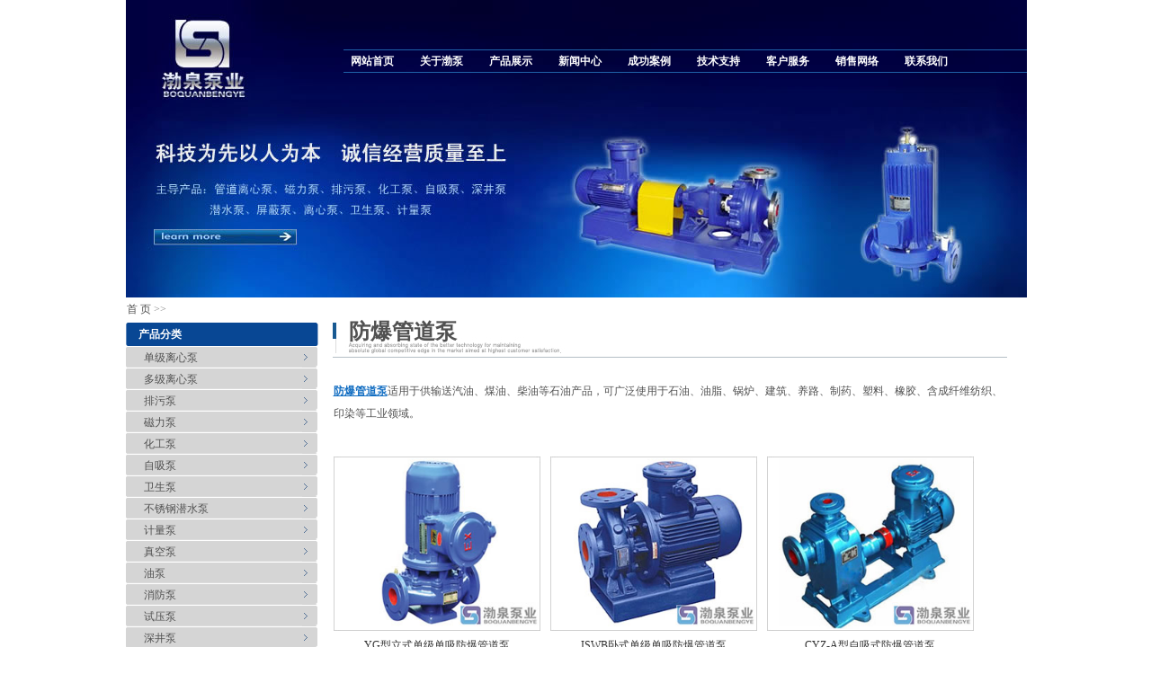

--- FILE ---
content_type: text/html
request_url: http://www.boquanpump.com/fbgdb.html
body_size: 4401
content:
<!DOCTYPE html PUBLIC "-//W3C//DTD XHTML 1.0 Transitional//EN" "http://www.w3.org/TR/xhtml1/DTD/xhtml1-transitional.dtd">
<html xmlns="http://www.w3.org/1999/xhtml">
<head>
<meta http-equiv="Content-Type" content="text/html; charset=utf-8" />
<TITLE>防爆管道泵-不锈钢防爆管道泵-上海渤泉泵业制造有限公司</TITLE>
<meta name="keywords" content="防爆管道泵"/>
<meta name="description" content="防爆管道泵适用于供输送汽油、煤油、柴油等石油产品，可广泛使用于石油、油脂、锅炉、建筑、养路、制药、塑料、橡胶、含成纤维纺织、印染等工业领域。"/>
<link href="http://www.boquanpump.com/css.css" rel="stylesheet" type="text/css" />
<script type="text/javascript">var king_page='/page/';</script>
<script src="/page/system/inc/fun.js" type="text/javascript"></script>
</head>
<BODY>
<div id="frame">
<div id="top">
<div id="logo"><img src="http://www.boquanpump.com/images/logo.jpg" alt="渤泉泵业" width="115" height="111" /></div>
<div id="navs">
    </div>
<DIV id=colortab class=ddcolortabs1>
<UL>
  <LI><A href="http://www.boquanpump.com/index.htm" >网站首页</A></LI>
  <LI><A href="http://www.boquanpump.com/about.htm" >关于渤泵</A></LI>
  <LI><A href="http://www.boquanpump.com/chanpin/index.htm" >产品展示</A></LI>
  <LI><A href="http://www.boquanpump.com/news.htm" >新闻中心</A></LI>
  <LI><A href="http://www.boquanpump.com/case.htm" >成功案例</A></LI>
  <LI><A href="http://www.boquanpump.com/tech.htm" >技术支持</A></LI>
  <LI><A href="http://www.boquanpump.com/services.htm" >客户服务</A></LI>
  <LI><A href="http://www.boquanpump.com/network.htm" >销售网络</A></LI>
  <LI><A href="http://www.boquanpump.com/contact.htm" >联系我们</A></LI>
  </UL></DIV>
</div>
<div class="eachBox">
<div class="changeBox_a1" id="change_5">
<img src="http://www.boquanpump.com/images/banar2.jpg" width="1002" height="220" />
</div>
</div>
</div>
<DIV id=frame>
<DIV id=localtion><A href="http://www.boquanpump.com">首 页</A> &gt;&gt; <A href="/"></A></DIV>
<DIV id=limaincontent> 
<DIV class=leftseries>
<DIV class=lefttilte>产品分类</DIV>
<DIV class=lilist>
<DL><DT><a href="http://www.boquanpump.com/lxb/">单级离心泵</a></DT></DL>
<DL><DT><a href="http://www.boquanpump.com/djb/">多级离心泵</a></DT></DL>
<DL><DT><a href="http://www.boquanpump.com/pwb/">排污泵</a></DT></DL>
<DL><DT><a href="http://www.boquanpump.com/clb/">磁力泵</a></DT></DL>
<DL><DT><a href="http://www.boquanpump.com/hgb/">化工泵</a></DT></DL>
<DL><DT><a href="http://www.boquanpump.com/zxb/">自吸泵</a></DT></DL>
<DL><DT><a href="http://www.boquanpump.com/wsb/">卫生泵</a></DT></DL>
<DL><DT><a href="http://www.boquanpump.com/qsb/">不锈钢潜水泵</a></DT></DL>
<DL><DT><a href="http://www.boquanpump.com/jlb/">计量泵</a></DT></DL>
<DL><DT><a href="http://www.boquanpump.com/zkb/">真空泵</a></DT></DL>
<DL><DT><a href="http://www.boquanpump.com/yb/">油泵</a></DT></DL>
<DL><DT><a href="http://www.boquanpump.com/xfb/">消防泵</a></DT></DL>
<DL><DT><a href="http://www.boquanpump.com/syb/">试压泵</a></DT></DL>
<DL><DT><a href="http://www.boquanpump.com/sjb/">深井泵</a></DT></DL>
<DL><DT><a href="http://www.boquanpump.com/blgb/">玻璃钢</a></DT></DL>
<DL><DT><a href="http://www.boquanpump.com/gssb/">成套给水设备</a></DT></DL>
<DL><DT><a href="http://www.boquanpump.com/sbkzg/">水泵电气控制柜</a></DT></DL>
</DIV>
<div class="search">
  <strong class="left_t">产品搜索</strong><br>
  <form id="search" action="http://www.boquanpump.com/page/test/search.asp" method="get">
    <p>
	               <input name="query" size="20" maxlength="100" />
             <input type="hidden" value="0" name="space" />
             <input type="hidden" value="10" name="rn" />
    </p>
    <p>
      <input name="submit" type="image" alt="站内搜索" src="http://www.boquanpump.com/images/go.gif" />
    </p>
  </form>
</div>
<DIV class=leftcont><STRONG class=left_t>联系电话 </STRONG> 
  <P>Tel: 021-36527613 36527623 <BR>
  Fax: 021-36527636<BR>
  手机: 13818773311
</DIV>

</DIV>



<DIV class=productcontent>
<div class="rybodyt"><h1>防爆管道泵</h1></div>

<DIV class=productlist>
<br>
<UL><div class="content" id="onepage"><p><strong><u><a href="http://www.boquanpump.com/fbgdb.html">防爆管道泵</a></u></strong>适用于供输送汽油、煤油、柴油等石油产品，可广泛使用于石油、油脂、锅炉、建筑、养路、制药、塑料、橡胶、含成纤维纺织、印染等工业领域。</p><p><br /></p>    <li>  <div class="productlistimg"><a href="/yb/18.htm" target="_blank"><img src="/up_files/byg.jpg" alt="YG型立式单级单吸防爆管道泵" width="228" height="190" /></a>   </div>  <h2 align="center" class="proname"><a href="/yb/18.htm">YG型立式单级单吸防爆管道泵</a> </h2>  <dd style="width:200px;margin:0 auto;"><a href="/yb/18.htm" target="_blank" class="fl"><img src="/up_files/month_1712/201712251232177096.png" width="92" height="26" alt="" /></a>        <a href="http://p.qiao.baidu.com//im/index?siteid=819730&amp;ucid=3054685" target="_blank" class="fr"><img src="/up_files/month_1712/201712251232179752.png" width="92" height="26" alt="" /></a></dd><div class="productlistzx"></div></li>  <li>  <div class="productlistimg"><a href="/yb/12.htm" target="_blank"><img src="/up_files/biswb.jpg" alt="ISWB卧式单级单吸防爆管道泵" width="228" height="190" /></a>   </div>  <h2 align="center" class="proname"><a href="/yb/12.htm">ISWB卧式单级单吸防爆管道泵</a> </h2>  <dd style="width:200px;margin:0 auto;"><a href="/yb/12.htm" target="_blank" class="fl"><img src="/up_files/month_1712/201712251232177096.png" width="92" height="26" alt="" /></a>        <a href="http://p.qiao.baidu.com//im/index?siteid=819730&amp;ucid=3054685" target="_blank" class="fr"><img src="/up_files/month_1712/201712251232179752.png" width="92" height="26" alt="" /></a></dd><div class="productlistzx"></div></li>  <li>  <div class="productlistimg"><a href="/yb/86.htm" target="_blank"><img src="/up_files/dCYZ-A.jpg" alt="CYZ-A型自吸式防爆管道泵" width="228" height="190" /></a>   </div>  <h2 align="center" class="proname"><a href="/yb/86.htm">CYZ-A型自吸式防爆管道泵</a> </h2>  <dd style="width:200px;margin:0 auto;"><a href="/yb/86.htm" target="_blank" class="fl"><img src="/up_files/month_1712/201712251232177096.png" width="92" height="26" alt="" /></a>        <a href="http://p.qiao.baidu.com//im/index?siteid=819730&amp;ucid=3054685" target="_blank" class="fr"><img src="/up_files/month_1712/201712251232179752.png" width="92" height="26" alt="" /></a></dd><div class="productlistzx"></div></li>  <li>  <div class="productlistimg"><a href="/yb/94.htm" target="_blank"><img src="/up_files/dkyb.jpg" alt="KYB滑板式防爆管道泵" width="228" height="190" /></a>   </div>  <h2 align="center" class="proname"><a href="/yb/94.htm">KYB滑板式防爆管道泵</a> </h2>  <dd style="width:200px;margin:0 auto;"><a href="/yb/94.htm" target="_blank" class="fl"><img src="/up_files/month_1712/201712251232177096.png" width="92" height="26" alt="" /></a>        <a href="http://p.qiao.baidu.com//im/index?siteid=819730&amp;ucid=3054685" target="_blank" class="fr"><img src="/up_files/month_1712/201712251232179752.png" width="92" height="26" alt="" /></a></dd><div class="productlistzx"></div></li>  <li>  <div class="productlistimg"><a href="/yb/89.htm" target="_blank"><img src="/up_files/dkcb.jpg" alt="KCB型、2CY型齿轮式防爆管道泵" width="228" height="190" /></a>   </div>  <h2 align="center" class="proname"><a href="/yb/89.htm">KCB型、2CY型齿轮式防爆管道泵</a> </h2>  <dd style="width:200px;margin:0 auto;"><a href="/yb/89.htm" target="_blank" class="fl"><img src="/up_files/month_1712/201712251232177096.png" width="92" height="26" alt="" /></a>        <a href="http://p.qiao.baidu.com//im/index?siteid=819730&amp;ucid=3054685" target="_blank" class="fr"><img src="/up_files/month_1712/201712251232179752.png" width="92" height="26" alt="" /></a></dd><div class="productlistzx"></div></li>  <li>  <div class="productlistimg"><a href="/yb/88.htm" target="_blank"><img src="/up_files/dLQRY.jpg" alt="LQRY型高温防爆管道泵" width="228" height="190" /></a>   </div>  <h2 align="center" class="proname"><a href="/yb/88.htm">LQRY型高温防爆管道泵</a> </h2>  <dd style="width:200px;margin:0 auto;"><a href="/yb/88.htm" target="_blank" class="fl"><img src="/up_files/month_1712/201712251232177096.png" width="92" height="26" alt="" /></a>        <a href="http://p.qiao.baidu.com//im/index?siteid=819730&amp;ucid=3054685" target="_blank" class="fr"><img src="/up_files/month_1712/201712251232179752.png" width="92" height="26" alt="" /></a></dd><div class="productlistzx"></div></li>  <li>  <div class="productlistimg"><a href="/hgb/156.htm" target="_blank"><img src="/up_files/dihf.jpg" alt="IHF系列氟塑料合金防爆管道泵" width="228" height="190" /></a>   </div>  <h2 align="center" class="proname"><a href="/hgb/156.htm">IHF系列氟塑料合金防爆管道泵</a> </h2>  <dd style="width:200px;margin:0 auto;"><a href="/hgb/156.htm" target="_blank" class="fl"><img src="/up_files/month_1712/201712251232177096.png" width="92" height="26" alt="" /></a>        <a href="http://p.qiao.baidu.com//im/index?siteid=819730&amp;ucid=3054685" target="_blank" class="fr"><img src="/up_files/month_1712/201712251232179752.png" width="92" height="26" alt="" /></a></dd><div class="productlistzx"></div></li>  <li>  <div class="productlistimg"><a href="/hgb/153.htm" target="_blank"><img src="/up_files/dih.jpg" alt="IH型不锈钢化工防爆管道泵" width="228" height="190" /></a>   </div>  <h2 align="center" class="proname"><a href="/hgb/153.htm">IH型不锈钢化工防爆管道泵</a> </h2>  <dd style="width:200px;margin:0 auto;"><a href="/hgb/153.htm" target="_blank" class="fl"><img src="/up_files/month_1712/201712251232177096.png" width="92" height="26" alt="" /></a>        <a href="http://p.qiao.baidu.com//im/index?siteid=819730&amp;ucid=3054685" target="_blank" class="fr"><img src="/up_files/month_1712/201712251232179752.png" width="92" height="26" alt="" /></a></dd><div class="productlistzx"></div></li>  <li>  <div class="productlistimg"><a href="/lxb/1657.htm" target="_blank"><img src="/up_files/bwbs.jpg" alt="WB(S)不锈钢耐腐蚀微型防爆管道泵" width="228" height="190" /></a>   </div>  <h2 align="center" class="proname"><a href="/lxb/1657.htm">WB(S)不锈钢耐腐蚀微型防爆管道泵</a> </h2>  <dd style="width:200px;margin:0 auto;"><a href="/lxb/1657.htm" target="_blank" class="fl"><img src="/up_files/month_1712/201712251232177096.png" width="92" height="26" alt="" /></a>        <a href="http://p.qiao.baidu.com//im/index?siteid=819730&amp;ucid=3054685" target="_blank" class="fr"><img src="/up_files/month_1712/201712251232179752.png" width="92" height="26" alt="" /></a></dd><div class="productlistzx"></div></li></div>
  </UL>
<br>
</div>
<DIV class=companybanar>
<div id="x6">技术资讯
<ul>
<li><a  href="/chanpin/1185.htm">40QY-6不锈钢气液混合泵</a></li>
<li><a  href="/chanpin/2303.htm">CDLF16-10FSWSC 轻型立式多级离心泵</a></li>
<li><a  href="/chanpin/2644.htm">ISG25-160 立式管道离心泵</a></li>
<li><a  href="/chanpin/1526.htm">50QW20-15-1.5不锈钢套筒排污泵</a></li>
<li><a  href="/chanpin/2985.htm">CDLKF1-130/13浸入式多级离心泵</a></li>
<li><a  href="/chanpin/1867.htm">32QDX3-16-0.55 不锈钢化工抽水泵</a></li>
<li><a  href="/news/785.htm">65WQR25-35-5.5,耐高温潜污泵</a></li>
<li><a  href="/chanpin/1183.htm">CDLKF4-160/16浸入式不锈钢离心泵</a></li>
<li><a  href="/chanpin/2299.htm">IHF25-20-200 氟塑料离心泵</a></li>
<li><a  href="/news/502.htm">让离心泵降低能耗提高泵组效率十大要素</a></li></ul>
</div>

</DIV>
</DIV>
</DIV>
<DIV id=bottom>
</DIV><div align="right">
<table width="100%" border="0" bgcolor="#ececec">
  <tr>
    <td colspan="3"><div align="center"><img src="http://www.boquanpump.com/up_files/2016032117105837471.png" _xhe_src="/up_files/month_1603/2016032117105837471.png" alt="" /></div></td>
    </tr>
  <tr>
    <td width="8%">&nbsp;</td>
    <td height="80"><div align="center">地址：上海市普陀区武威东路479-8号  电话：021-36527613 021-36527623  传真：021-36527636  E-mail：Mail@boquanpump.com <br />
上海渤泉泵业制造有限公司 版权所有  <a href="http://www.boquanpump.com/ditu.htm">网站地图</a>　 防爆管道泵-不锈钢防爆管道泵<SPAN id=ad_01>载入中...</SPAN>
<br />
</div></td>
    <td width="8%"></td>
  </tr>
</table>
  </div></DIV>
</BODY></HTML>
<script>
(function(){
    var bp = document.createElement('script');
    var curProtocol = window.location.protocol.split(':')[0];
    if (curProtocol === 'https') {
        bp.src = 'https://zz.bdstatic.com/linksubmit/push.js';
    }
    else {
        bp.src = 'http://push.zhanzhang.baidu.com/push.js';
    }
    var s = document.getElementsByTagName("script")[0];
    s.parentNode.insertBefore(bp, s);
})();
</script>

<SPAN class=spanclass id=span_ad_01>
<script type="text/javascript">
var _bdhmProtocol = (("https:" == document.location.protocol) ? " https://" : " http://");
document.write(unescape("%3Cscript src='" + _bdhmProtocol + "hm.baidu.com/h.js%3Fff5ad4c795ad7eb2da6ad99d171e4933' type='text/javascript'%3E%3C/script%3E"));
</script>
</SPAN>
<SCRIPT>ad_01.innerHTML=span_ad_01.innerHTML;span_ad_01.innerHTML="";</SCRIPT>

--- FILE ---
content_type: text/html
request_url: http://www.boquanpump.com/page/system/inc/fun.js
body_size: 973
content:
<!DOCTYPE html PUBLIC "-//W3C//DTD XHTML 1.0 Transitional//EN" "http://www.w3.org/TR/xhtml1/DTD/xhtml1-transitional.dtd">
<html xmlns="http://www.w3.org/1999/xhtml">
<head>
<title>���ķ��ʳ�����-�Ϻ���Ȫ��ҵ�������޹�˾</title>
<meta http-equiv="Content-Type" content="text/html; charset=gb2312">
</head>
<body style="margin:0; background-image: url(http://www.boquanpump.com/images/404-1.gif);">
<table width="563" border="0" align="center" cellpadding="0" cellspacing="0">
  <tr>
    <td height="125">&nbsp;</td>
  </tr>
  <tr>
    <td height="195" background="/1.gif" bgcolor="#FFFFFF"><table border="0" align="center" cellpadding="0" cellspacing="0">
        <tr>
          <td width="210"><a href="#"><img src="http://www.boquanpump.com/images/404-logo.jpg" alt="" width="210" height="80" border="0" /></a></td>
          <td style="color:#333333; font-size:14px; font-weight:bold;">�ܱ�Ǹ����Ҫ���ʵ�ҳ�治���ڡ�</td>
        </tr>
        <tr>
          <td>&nbsp;</td>
          <td style="color:#333333; font-size:14px; font-weight:bold;">&nbsp;</td>
        </tr>
        <tr>
          <td colspan="2">1������������ĵ�ַ�Ƿ���ȷ�� <br />
            2��ͨ��<a href="http://www.boquanpump.com">�Ϻ���Ȫ��ҵ�������޹�˾</a>��ҳ���������<br />
          3����л��ʹ�ñ�վ������������<a href="http://www.boquanpump.com/contact.htm">��ϵ����</a>��</td>
        </tr>
      </table></td>
  </tr>
</table>

</body>
</html>

--- FILE ---
content_type: text/css
request_url: http://www.boquanpump.com/css.css
body_size: 8304
content:
* {
	padding: 0px;
	margin: 0px;
	border-top-style: none;
	border-right-style: none;
	border-bottom-style: none;
	border-left-style: none;
}
BODY {
	COLOR: #515151;
	font-family: "������";
	font-size: 12px;
	line-height: 1.231;
	font-weight: normal;
}
.divcss5{color:#000000}
.divcss5 a {color:#136EC2; }
.divcss5 a:hover {background:#cccccc; color:#FF0000;}
.STYLE3 {color: #D8D8D8}
.h1 { font-size: 12px;}
.fl { float:left;}
.fr { float:right;}
.indexbg {
	BACKGROUND: #000000
}
.libg {
	BACKGROUND:  #191718 repeat-x
}
UL {
	LIST-STYLE-TYPE: none; LIST-STYLE-IMAGE: none
}
IMG {
	BORDER-BOTTOM: medium none; BORDER-LEFT: medium none; BORDER-TOP: medium none; BORDER-RIGHT: medium none
}
.clear {
	MARGIN-TOP: -1px; HEIGHT: 1px; CLEAR: both; OVERFLOW: hidden
}
A {
	BORDER-BOTTOM: 0px; BORDER-LEFT: 0px; COLOR: #515151; BORDER-TOP: 0px; BORDER-RIGHT: 0px; TEXT-DECORATION: none
}
A:hover {
	COLOR: #6f96bf
}
#x5{float:right;box-shadow:0 1px 1px rgba(0,0,0,.30);width:100%;background-color:#FFFFFF;border-radius:0px;letter-spacing:1px;border:1px solid #999;box-shadow:0 1px 1px rgba(0,0,0,.25);}
#x5 ul{float:left;font-size:12px;line-height:28px;border-top-width:1px;border-top-color:#999999;text-indent:0px;width:98%;}
#x5 ul{padding-bottom:12px;}
#x5 ul li{width:47%;float:left;margin-top:4px;overflow:hidden;height:25px;margin-left:18px;list-style-position:inside;list-style-type:disc;color:#003399;text-indent:1px;}
#x6{float:right;box-shadow:0 1px 1px rgba(0,0,0,.30);width:99%;background-color:#f3f3f3;border-radius:0px;letter-spacing:1px;border:1px solid #ccc;box-shadow:0 1px 1px rgba(0,0,0,.25);}
#x6{font-size:12px;line-height:30px;text-indent:16px;}
#x6 ul{
	float:left;
	font-size:12px;
	line-height:28px;
	border-top-width:1px;
	border-top-style:solid;
	border-top-color:#CCCCCC;
	text-indent:0px;
	width:100%;
	background-color: #FFFFFF;
}

#x6 ul{padding-bottom:12px;}
#x6 ul li{width:47%;float:left;margin-top:4px;overflow:hidden;height:25px;margin-left:18px;list-style-position:inside;list-style-type:disc;color:#003399;text-indent:1px;}

.mar1 {
	FLOAT: right; COLOR: #61617f
}
.mar1 IMG {
	MARGIN-LEFT: 10px; MARGIN-RIGHT: 10px
}
.mar2 {
	FLOAT: right; MARGIN-LEFT: 10px
}
.mar2 A {
	PADDING-BOTTOM: 2px; PADDING-LEFT: 4px; PADDING-RIGHT: 4px; BACKGROUND: #003e99; COLOR: #6f96bf; PADDING-TOP: 2px
}
.mar2 A:hover {
	PADDING-BOTTOM: 2px; PADDING-LEFT: 4px; PADDING-RIGHT: 4px; BACKGROUND: #003e99; COLOR: #ffffff; PADDING-TOP: 2px
}
.mar1 .version {
	COLOR: #ffffff
}
.mar3 {
	BORDER-BOTTOM: #002d66 1px solid; LINE-HEIGHT: 31px; PADDING-LEFT: 20px; WIDTH: 236px; FLOAT: left; HEIGHT: 31px; COLOR: #c4cdee; FONT-SIZE: 14px; FONT-WEIGHT: bolder
}
.mar4 {
	MARGIN-TOP: 15px; PADDING-LEFT: 20px; WIDTH: 236px; FLOAT: left; COLOR: #a5c9ea
}
.mar5 {
	MARGIN-TOP: 20px; PADDING-LEFT: 20px; WIDTH: 236px; FLOAT: left
}
.mar6 {
	MARGIN-TOP: 10px; PADDING-LEFT: 20px; WIDTH: 236px; FLOAT: left
}
.mar7 {
	FLOAT: left; COLOR: #003265; MARGIN-LEFT: 20px !important; PADDING-TOP: 5px !important
}
.mar8 {
	PADDING-LEFT: 10px; WIDTH: 400px; BACKGROUND: url(images/xdl_1.jpg) no-repeat left center; FLOAT: left; COLOR: #888888; MARGIN-LEFT: 30px
}
.mar9 {
	FLOAT: left; COLOR: #888888; MARGIN-LEFT: 90px !important; FONT-SIZE: 9px
}
.mar10 {
	MARGIN-TOP: 5px; WIDTH: 150px; FLOAT: left; COLOR: #093a68; FONT-SIZE: 12px; FONT-WEIGHT: normal
}
.mar10 A {
	TEXT-TRANSFORM: capitalize;
	COLOR: #333333;
	FONT-SIZE: 12px;
	FONT-WEIGHT: normal;
	font-family: "����";
}
.mar10 A:hover {
	COLOR: #6f96bf;
	FONT-SIZE: 12px;
	font-family: "����";
}
.mar11 {
	MARGIN-TOP: 5px; WIDTH: 150px; FLOAT: left; COLOR: #4f4f4f; FONT-SIZE: 12px
}
.mar12 {
	MARGIN-TOP: 10px; PADDING-RIGHT: 20px; BACKGROUND: url(images/xdl_3.jpg) no-repeat right center; FLOAT: left; COLOR: #6d6d6d; FONT-SIZE: 10px; FONT-WEIGHT: 700
}
.mar13 {
	PADDING-BOTTOM: 0px; PADDING-LEFT: 10px; PADDING-RIGHT: 10px; BACKGROUND:  no-repeat right center; FLOAT: left; COLOR: #619acf; PADDING-TOP: 0px
}
.mar14 {
	FLOAT: right; COLOR: #2b72b4; MARGIN-RIGHT: 40px !important
}
#frame {
	width:1001px;
	margin-top: 0px;
	margin-right: auto;
	margin-bottom: 0px;
	margin-left: auto;
}
#top{ float:left; width:1002px; height:111px; background:url(images/inn_01.jpg) no-repeat;}
#logo {
	FLOAT: left;
	margin-top: 0px;
	margin-right: 0px;
	margin-bottom: 0px;
	margin-left: 24px;
}
#navs{ float:right; width:500px; margin-top:10px; margin-right:25px !important; margin-right:15px; }
#navs ul{ float:right; list-style:none; width:500px; }

.ddcolortabs1{ float:right; width:760px; height:24px; line-height:24px; border-bottom:#1f62a8 solid 1px; border-top:#1f62a8 solid 1px; margin-top:45px; }
.ddcolortabs1 ul{ list-style:none;}
.ddcolortabs1 ul li{ float:left; width:auto !important; width:1%; white-space:nowrap; color:#FFFFFF; margin-right:13px; font-weight:700; font-size:12px; }
.ddcolortabs1 ul li a{ display:block; padding:0 8px 0 8px; height:24px;color:#FFFFFF;}
.ddcolortabs1 ul li a:hover,a.current{ background:url(images/in_01_10.jpg) repeat-x;color:#FFFFFF; padding:0 8px 0 8px; height:24px; display:block;}
#nav UL {
	LIST-STYLE-TYPE: none; LIST-STYLE-IMAGE: none
}
#nav UL LI {
	WIDTH: auto !important; WHITE-SPACE: nowrap; FLOAT: left; COLOR: #ffffff; FONT-SIZE: 11px; FONT-WEIGHT: 700; MARGIN-RIGHT: 13px
}
#nav UL LI A {
	PADDING-BOTTOM: 0px; PADDING-LEFT: 8px; PADDING-RIGHT: 8px; DISPLAY: block; HEIGHT: 24px; COLOR: #ffffff; PADDING-TOP: 0px
}
#nav UL LI A:hover {
	PADDING-BOTTOM: 0px; PADDING-LEFT: 8px; PADDING-RIGHT: 8px; DISPLAY: block; BACKGROUND: url(images/in_01_10.jpg) repeat-x; HEIGHT: 24px; COLOR: #ffffff; PADDING-TOP: 0px
}
A.current {
	PADDING-BOTTOM: 0px; PADDING-LEFT: 8px; PADDING-RIGHT: 8px; DISPLAY: block; BACKGROUND: url(images/in_01_10.jpg) repeat-x; HEIGHT: 24px; COLOR: #ffffff; PADDING-TOP: 0px
}

#localtion {
	LINE-HEIGHT: 26px; PADDING-LEFT: 1px; WIDTH: 1002px; DISPLAY: block; BACKGROUND: #ffffff; FLOAT: left; HEIGHT: 28px; COLOR: #878787; CLEAR: both; FONT-SIZE: 12px
}
#limaincontent {
	PADDING-BOTTOM: 10px; WIDTH: 1002px; BACKGROUND: #ffffff; FLOAT: left; CLEAR: both
}
.leftseries {
	WIDTH: 220px; FLOAT: left
}
.lefttilte {
	LINE-HEIGHT: 26px; PADDING-LEFT: 14px; WIDTH: 200px; MARGIN-BOTTOM: 1px; BACKGROUND: url(images/lefttitle.gif) #084794 no-repeat; HEIGHT: 26px; COLOR: #fff; FONT-WEIGHT: bold
}
.lefttilte A {
	COLOR: #fff
}
.lefttilte A:hover {
	COLOR: #fff
}
#nav1 {
	TEXT-ALIGN: left; WIDTH: 214px
}
#nav1 UL {
	MARGIN: 0px
}
#nav1 UL LI {
	LINE-HEIGHT: 21px; MARGIN-TOP: 5px; WIDTH: 200px; DISPLAY: block; FLOAT: left
}
#nav1 UL LI A {
	LINE-HEIGHT: 21px; PADDING-LEFT: 14px; WIDTH: 200px; DISPLAY: block; BACKGROUND: url(images/class.gif) #d5d5d5 no-repeat; HEIGHT: 21px; COLOR: #727272; TEXT-DECORATION: none
}
#nav1 UL LI A:hover {
	LINE-HEIGHT: 21px; PADDING-LEFT: 14px; BACKGROUND: url(images/classhover.gif) #537196 no-repeat; COLOR: #fff; TEXT-DECORATION: none
}
#nav1 UL LI A.current {
	PADDING-LEFT: 14px; WIDTH: 191px; BACKGROUND: url(images/classhover.gif) #537196 no-repeat; COLOR: #fff; TEXT-DECORATION: none
}
.clear {
	CLEAR: both
}
#nav1 UL LI UL {
	
}
#nav1 UL LI UL LI A {
	BACKGROUND: none transparent scroll repeat 0% 0%
}
#nav1 UL LI UL LI A:hover {
	BACKGROUND: none transparent scroll repeat 0% 0%; COLOR: #084794
}
#rnav {
	MARGIN: 30px 0px 0px; WIDTH: 520px; FLOAT: left; HEIGHT: 130px
}
#rnav UL {
	PADDING-LEFT: 6px; FLOAT: left
}
#rnav UL LI {
	TEXT-ALIGN: center; PADDING-BOTTOM: 0px; PADDING-LEFT: 0px; WIDTH: 160px; PADDING-RIGHT: 0px; DISPLAY: block; FLOAT: left; COLOR: #760001; FONT-SIZE: 11px; PADDING-TOP: 2px
}
#rnav1 {
	MARGIN: 16px 0px 0px; WIDTH: 520px; FLOAT: left
}
#rnav1 UL {
	FLOAT: left; MARGIN-LEFT: -15px !important
}
#rnav1 UL LI {
	PADDING-BOTTOM: 0px; LINE-HEIGHT: 20px; PADDING-LEFT: 15px; WIDTH: 480px !important; PADDING-RIGHT: 0px; DISPLAY: block; FLOAT: left; COLOR: #4d4d4d; FONT-SIZE: 11px; FONT-WEIGHT: bold; PADDING-TOP: 2px
}
.t2 {
	COLOR: #760001; FONT-SIZE: 12px; FONT-WEIGHT: normal
}
.fw2 {
	COLOR: #993300; FONT-WEIGHT: 100
}
#qnav1 {
	MARGIN: 12px 0px 0px; WIDTH: 520px
}
#qnav1 UL {
	FLOAT: left; MARGIN-LEFT: -2px !important
}
#qnav1 UL LI {
	PADDING-BOTTOM: 6px; LINE-HEIGHT: 18px; PADDING-LEFT: 0px; WIDTH: 520px; PADDING-RIGHT: 0px; DISPLAY: block; FLOAT: left; COLOR: #4d4d4d; FONT-SIZE: 12px; FONT-WEIGHT: bold; PADDING-TOP: 2px
}
#qnr1 {
	MARGIN: 10px 0px 6px
}
#qnr1 IMG {
	PADDING-BOTTOM: 0px; PADDING-LEFT: 0px; PADDING-RIGHT: 0px; MARGIN-RIGHT: 25px; PADDING-TOP: 0px
}
#onav1 {
	MARGIN: 15px 0px 0px 4px; WIDTH: 520px
}
#onav1 UL {
	MARGIN: 0px
}
#onav1 UL LI {
	PADDING-BOTTOM: 6px; LINE-HEIGHT: 18px; PADDING-LEFT: 0px; WIDTH: 520px; PADDING-RIGHT: 0px; DISPLAY: block; FLOAT: left; COLOR: #4d4d4d; FONT-SIZE: 12px; FONT-WEIGHT: bold; PADDING-TOP: 2px
}
#onav2 {
	MARGIN: 15px 0px 0px 4px; WIDTH: 520px
}
#onav2 UL {
	MARGIN: 0px
}
#onav2 UL LI {
	PADDING-BOTTOM: 6px; LINE-HEIGHT: 18px; PADDING-LEFT: 0px; WIDTH: 520px; PADDING-RIGHT: 0px; DISPLAY: block; FLOAT: left; COLOR: #4d4d4d; FONT-SIZE: 12px; FONT-WEIGHT: bold; PADDING-TOP: 2px
}
#otp1 {
	WIDTH: 520px
}
#otp1 IMG {
	BORDER-BOTTOM: #999999 1px outset; BORDER-LEFT: #999999 1px outset; MARGIN: 0px 10px 0px 0px; BORDER-TOP: #999999 1px outset; BORDER-RIGHT: #999999 1px outset
}
#liuy {
	PADDING-BOTTOM: 0px; PADDING-LEFT: 0px; PADDING-RIGHT: 10px; COLOR: #666666; FONT-SIZE: 11px; PADDING-TOP: 0px
}
#liuy FORM {
	BORDER-BOTTOM: #666666 1px solid; BORDER-LEFT: #666666 1px solid; PADDING-BOTTOM: 0px; PADDING-LEFT: 0px; PADDING-RIGHT: 0px; BORDER-TOP: #666666 1px solid; BORDER-RIGHT: #666666 1px solid; PADDING-TOP: 8px
}
#liuy LABEL {
	BORDER-BOTTOM: #666666 1px solid; TEXT-ALIGN: left; BORDER-LEFT: #666666 1px solid; PADDING-BOTTOM: 4px; MARGIN: 0px 0px 0px 6px; PADDING-LEFT: 4px; WIDTH: 105px; PADDING-RIGHT: 0px; DISPLAY: block; FLOAT: left; BORDER-TOP: #666666 1px solid; BORDER-RIGHT: #666666 1px solid; PADDING-TOP: 1px
}
.label1 {
	TEXT-ALIGN: left; MARGIN: 0px 0px 0px 6px; WIDTH: 105px; DISPLAY: block; FLOAT: left; COLOR: #000099; FONT-WEIGHT: bold
}
.label2 {
	WIDTH: 100px; DISPLAY: block; BACKGROUND: #999999; COLOR: #fff; MARGIN-RIGHT: 18px
}
#liuy INPUT {
	MARGIN: 0px 8px 12px 0px; HEIGHT: 20px
}
#liuy EM {
	PADDING-BOTTOM: 0px; PADDING-LEFT: 5px; PADDING-RIGHT: 5px; COLOR: #ff0000; PADDING-TOP: 0px
}
#bx {
	MARGIN: 10px 0px 0px 130px
}
.online {
	FLOAT: left
}
#p {
	LINE-HEIGHT: 18px; WIDTH: 520px; BACKGROUND: #f5f5f5; FLOAT: left; COLOR: #3f3f3f; CLEAR: both; FONT-SIZE: 12px
}
#pic {
	MARGIN: 20px 10px 0px 5px; WIDTH: 350px; FLOAT: left
}
#pic1 {
	FLOAT: left
}
#pic1 IMG {
	WIDTH: 500px; MAX-WIDTH: 500px
}
#title {
	WIDTH: 500px; DISPLAY: block; FLOAT: left; MARGIN-LEFT: 5px; CLEAR: both
}
.t1 {
	COLOR: #760001; FONT-SIZE: 16px; FONT-WEIGHT: bold
}
.t2 {
	WIDTH: 240px; FLOAT: left; COLOR: #760001; FONT-SIZE: 12px; FONT-WEIGHT: normal
}
.t3 {
	PADDING-LEFT: 10px; WIDTH: 240px; DISPLAY: block; FLOAT: left; COLOR: #760001; FONT-SIZE: 14px; FONT-WEIGHT: bold
}
#productdetail {
	LINE-HEIGHT: 15px; MARGIN-TOP: 15px; WIDTH: 520px; MARGIN-BOTTOM: 15px; FLOAT: left; CLEAR: both; OVERFLOW: hidden
}
#productdetail P {
	DISPLAY: block; CLEAR: both; PADDING-TOP: 5px
}
#map {
	WIDTH: 500px; FLOAT: left; CLEAR: both
}
#map UL {
	FLOAT: left
}
#map UL LI {
	LINE-HEIGHT: 25px; MARGIN: 5px 0px; PADDING-LEFT: 10px; WIDTH: 490px; BACKGROUND: #f2f2f2; HEIGHT: 25px
}
#nrnav {
	MARGIN: 5px 5px 5px 0px; PADDING-LEFT: 15px; WIDTH: 450px; FLOAT: left
}
#nrnav UL {
	FLOAT: left
}
#nrnav UL LI {
	LINE-HEIGHT: 25px; MARGIN: 5px 0px; PADDING-LEFT: 10px; WIDTH: 465px; BACKGROUND: #f2f2f2
}
#nrnav1 {
	FLOAT: left
}
#nrnav1 UL LI {
	LINE-HEIGHT: 25px; MARGIN: 5px 0px; PADDING-LEFT: 10px; WIDTH: 465px; BACKGROUND: #f2f2f2
}
.search {
	MARGIN-TOP: 11px; PADDING-LEFT: 14px; WIDTH: 200px; BACKGROUND: url(images/search.gif) #a7c6e4 no-repeat; FLOAT: left; HEIGHT: 55px; PADDING-TOP: 10px
}
.search P {
	PADDING-BOTTOM: 0px; PADDING-LEFT: 0px; PADDING-RIGHT: 5px; DISPLAY: block; FLOAT: left; PADDING-TOP: 10px
}
.search .left_t {
	DISPLAY: block;
	FLOAT: left;
	COLOR: #073865;
	CLEAR: both;
	FONT-SIZE: 12px;
	font-family: "����";
}
.leftcontlist {
	BORDER-BOTTOM: #dddddd 1px solid;
	BORDER-LEFT: #dddddd 1px solid;
	PADDING-BOTTOM: 0px;
	MARGIN-TOP: 11px;
	PADDING-LEFT: 14px;
	WIDTH: 198px;
	PADDING-RIGHT: 0px;
	FLOAT: left;
	HEIGHT: 820px;
	CLEAR: both;
	BORDER-TOP: #dddddd 1px solid;
	BORDER-RIGHT: #dddddd 1px solid;
	PADDING-TOP: 8px;
	background-color: #ececec;
}
.leftcontlist P {
	WIDTH: 186px; DISPLAY: block; FLOAT: left; COLOR: #515151; CLEAR: both
}
.leftcontlist .left_t {
	BORDER-BOTTOM: #c0c0c0 1px solid;
	LINE-HEIGHT: 25px;
	WIDTH: 175px;
	DISPLAY: block;
	MARGIN-BOTTOM: 10px;
	FLOAT: left;
	COLOR: #515151;
	CLEAR: both;
	FONT-SIZE: 12px;
	font-family: "����";
}

.leftcontlist A {
	TEXT-TRANSFORM: capitalize;
	COLOR: #707070;
	FONT-SIZE: 12px;
	FONT-WEIGHT: normal;
	font-family: "����";
}
.leftcontlist A:hover {
	COLOR: #6f96bf;
	FONT-SIZE: 12px;
	font-family: "����";
}
.leftcont1 {
	BORDER-BOTTOM: #dddddd 1px solid; BORDER-LEFT: #dddddd 1px solid; PADDING-BOTTOM: 0px; MARGIN-TOP: 11px; PADDING-LEFT: 14px; WIDTH: 198px; PADDING-RIGHT: 0px; BACKGROUND: #ececec; FLOAT: left; HEIGHT: 145px; CLEAR: both; BORDER-TOP: #dddddd 1px solid; BORDER-RIGHT: #dddddd 1px solid; PADDING-TOP: 8px
}
.leftcont1 P {
	WIDTH: 186px; DISPLAY: block; FLOAT: left; COLOR: #093a68; CLEAR: both
}
.leftcont1 .left_t {
	BORDER-BOTTOM: #c0c0c0 1px solid;
	LINE-HEIGHT: 25px;
	WIDTH: 186px;
	DISPLAY: block;
	MARGIN-BOTTOM: 10px;
	FLOAT: left;
	COLOR: #093a68;
	CLEAR: both;
	FONT-SIZE: 12px;
	font-family: "����";
}
.leftcont1 A {
	COLOR: #093a68
}
.leftcont {
	BORDER-BOTTOM: #dddddd 1px solid; BORDER-LEFT: #dddddd 1px solid; PADDING-BOTTOM: 0px; MARGIN-TOP: 11px; PADDING-LEFT: 14px; WIDTH: 198px; PADDING-RIGHT: 0px; BACKGROUND: #ececec; FLOAT: left; HEIGHT: 103px; CLEAR: both; BORDER-TOP: #dddddd 1px solid; BORDER-RIGHT: #dddddd 1px solid; PADDING-TOP: 8px
}

.leftcont P {
	WIDTH: 186px; DISPLAY: block; FLOAT: left; COLOR: #093a68; CLEAR: both
}
.leftcont .left_t {
	BORDER-BOTTOM: #c0c0c0 1px solid;
	LINE-HEIGHT: 25px;
	WIDTH: 186px;
	DISPLAY: block;
	MARGIN-BOTTOM: 10px;
	FLOAT: left;
	COLOR: #093a68;
	CLEAR: both;
	FONT-SIZE: 12px;
	font-family: "����";
}
.leftcont A {
	COLOR: #093a68
}
.companycontent {
	PADDING-BOTTOM: 20px; LINE-HEIGHT: 25px; WIDTH: 530px; FLOAT: left; MARGIN-LEFT: 10px 
}
.companycontent a{
	color:#515151;
	text-decoration: underline;
}
.productcontent {
	PADDING-BOTTOM: 20px; LINE-HEIGHT: 25px; WIDTH: 750px; FLOAT: left; MARGIN-LEFT: 10px
}

.productcontent a {color:#136EC2; }
.productcontent a:hover {background:#cccccc; color:#FF0000;}
.companyindex {
	WIDTH: 530px;
	FLOAT: left;
	margin-right: 20px;
}
.companybanar {
	WIDTH: 722px;
	FLOAT: left;
}
.companybanar a {color:#333333; }
.companybanar a:hover {background:#cccccc; color:#FF0000;}
.companybanar-search {
	WIDTH: 750px;
	FLOAT: left;
}
.companybanar-search a {color:#136EC2; }
.companybanar-search a:hover {background:#cccccc; color:#FF0000;}
.companyintroindex {
	WIDTH: 530px; FLOAT: left
}
.companyintroindex P {
	LINE-HEIGHT: 20px; WIDTH: 510px; PADDING-TOP: 13px
}
.companyintroindex TABLE TD {
	PADDING-LEFT: 10px
}
.companyintro {
	WIDTH: 760px; FLOAT: left
}
.companyintro P {
	LINE-HEIGHT: 20px; WIDTH: 500px; PADDING-TOP: 10px
}
.companyintro IMG {
	PADDING-BOTTOM: 20px; PADDING-RIGHT: 20px; FLOAT: left
}
.companyintro TABLE TD {
	PADDING-LEFT: 10px
}
.right {
	WIDTH: 215px;
	FLOAT: right;
	MARGIN-LEFT: 0px;
}
.righttitle {
	LINE-HEIGHT: 27px; WIDTH: 210px; FLOAT: left; HEIGHT: 26px; COLOR: #2a2917; BORDER-TOP: #cbcbcb 1px solid; FONT-WEIGHT: bold
}
.righttitlecont {
	LINE-HEIGHT: 25px; WIDTH: 210px; DISPLAY: block; COLOR: #484767; FONT-SIZE: 12px; FONT-WEIGHT: normal
}
.ditu {
	MARGIN-TOP: 10px; FLOAT: left
}
.news {
	MARGIN-TOP: 10px; FLOAT: left
}
.newstop {
	WIDTH: 203px; DISPLAY: block; FLOAT: left
}
.newscont {
	BORDER-LEFT: #989898 1px solid; WIDTH: 201px; DISPLAY: block; BACKGROUND: #e7e7e7; FLOAT: left; CLEAR: both; BORDER-RIGHT: #989898 1px solid
}
#bottom {
	 LINE-HEIGHT: 39px; PADDING-LEFT: 20px; WIDTH: 981px; BACKGROUND: url(images/xdl_6.jpg) no-repeat; HEIGHT: 39px; CLEAR: both
}
#bottom-index {
	LINE-HEIGHT: 25px;
	PADDING-LEFT: 0px;
	WIDTH: 981px;
	HEIGHT: 39px;
	CLEAR: both;
	background-image: none;
	background-repeat: no-repeat;
}
#bottom A {
	COLOR: #619acf
}
#bottom A:hover {
	TEXT-DECORATION: underline
}
.newslist LI {
	PADDING-BOTTOM: 0px; PADDING-LEFT: 8px; PADDING-RIGHT: 8px; DISPLAY: block; HEIGHT: 86px; PADDING-TOP: 6px
}
.newslist .pic {
	MARGIN-TOP: 4px; FLOAT: right
}
.newslist .nr {
	WIDTH: 105px; FLOAT: left
}
.newslist .title {
	PADDING-BOTTOM: 3px; PADDING-LEFT: 0px; PADDING-RIGHT: 0px; FONT-WEIGHT: bold; PADDING-TOP: 3px
}
.newslist LI A {
	COLOR: #1d173f
}
.newslist LI A:hover {
	COLOR: #1d173f; TEXT-DECORATION: underline
}
.rtmore {
	TEXT-ALIGN: right; PADDING-RIGHT: 10px; FONT-WEIGHT: bold
}
#pro1 {
	MARGIN-TOP: 20px; WIDTH: 520px; FLOAT: left
}
#pmb {
	BORDER-BOTTOM: #c2c2c2 1px solid; BORDER-LEFT: #c2c2c2 1px solid; MARGIN: 0px 5px 16px 0px; WIDTH: 250px; BACKGROUND: #fff; FLOAT: left; COLOR: #333; BORDER-TOP: #c2c2c2 1px solid; BORDER-RIGHT: #c2c2c2 1px solid
}
.pbt {
	TEXT-ALIGN: center; LINE-HEIGHT: 24px; WIDTH: 250px; BACKGROUND: #537196; HEIGHT: 24px; COLOR: #ffffff; FONT-SIZE: 12px
}
#ptp {
	MARGIN: 10px 0px 6px 13px; FLOAT: left
}
#pwz {
	MARGIN: 10px 10px 6px 0px; WIDTH: 170px; FLOAT: right; HEIGHT: 70px
}
#pxl {
	MARGIN: 0px 0px 4px; WIDTH: 250px; FLOAT: left; HEIGHT: 150px
}
#pxl UL {
	FLOAT: left; MARGIN-LEFT: 10px
}
#pxl UL LI {
	PADDING-BOTTOM: 0px; PADDING-LEFT: 4px; WIDTH: 220px; PADDING-RIGHT: 0px; FLOAT: left; PADDING-TOP: 4px
}
#pxl UL LI A {
	COLOR: #4d4d4d; TEXT-DECORATION: none
}
#pxl UL LI A:hover {
	COLOR: #ff0000; TEXT-DECORATION: underline
}
.productlist {
	WIDTH: 745px; FLOAT: left
}
.productlist a {color:#136EC2; }
.productlist a:hover {background:#cccccc; color:#FF0000;}
.productlist-index {
	WIDTH: 100%;
	FLOAT: left;
}
.productlist H1 {
	DISPLAY: block; FLOAT: left; COLOR: #ff0000; CLEAR: both; FONT-SIZE: 14px; PADDING-TOP: 20px
}
.productlist-index H1 {
	DISPLAY: block; FLOAT: left; COLOR: #ff0000; CLEAR: both; FONT-SIZE: 14px; PADDING-TOP: 20px
}
.productlist UL {
	FLOAT: left;
	margin-top: 0px;
	margin-right: 0px;
	margin-bottom: 10px;
	margin-left: 1px;
}
.productlist-index UL {
	MARGIN: 0px 0px 10px 20px; FLOAT: left
}
.productlist UL LI {
	WIDTH: 230px;
	DISPLAY: inline;
	FLOAT: left;
	margin-top: 10px;
	margin-right: 11px;
	margin-bottom: 0px;
	margin-left: 0px;
}
.productlist-index UL LI {
	WIDTH: 150px;
	DISPLAY: inline;
	FLOAT: left;
	margin-top: 10px;
	margin-right: 10px;
	margin-bottom: 0px;
	margin-left: 0px;
}
.productlistimg {
	POSITION: relative;
	WIDTH: 230px;
	DISPLAY: block;
	BACKGROUND: url(images/productbg.gif) no-repeat;
	FLOAT: left;
	HEIGHT: 194px;
	padding-top: 2px;
}
.productlistzx {
	POSITION: relative;
	WIDTH: 230px;
	DISPLAY: block;
	FLOAT: left;
	HEIGHT: 25px;
	padding-top: 2px;
}
.productlistimg-index {
	POSITION: relative;
	WIDTH: 150px;
	DISPLAY: block;
	BACKGROUND: url(images/productbg-index.gif) no-repeat;
	FLOAT: left;
	HEIGHT: 150px;
	padding-top: 2px;
}
.pimg {
	POSITION: absolute; TOP: -2px; LEFT: -2px
}
.productlistimg IMG {
	DISPLAY: block;
	margin-right: auto;
	margin-left: auto;
}
.productlistintro {
	WIDTH: 130px; FLOAT: left; MARGIN-LEFT: 7px
}
.productlistintro P {
	WIDTH: 130px; DISPLAY: block; FLOAT: left; CLEAR: both; PADDING-TOP: 5px
}
.proname {
	PADDING-LEFT: 0px;
	WIDTH: 230px;
	DISPLAY: block;
	FLOAT: left;
	HEIGHT: 48px;
	COLOR: #333333;
	CLEAR: both;
	FONT-SIZE: 12px;
	PADDING-TOP: 2px;
	font-family: "������";
}

.proname A {
	TEXT-TRANSFORM: capitalize;
	COLOR: #333333;
	FONT-SIZE: 12px;
	FONT-WEIGHT: normal;
	font-family: "����";
}
.proname A:hover {
	COLOR: #6f96bf;
	FONT-SIZE: 12px;
	font-family: "����";
}
.proname IMG {
	MARGIN-TOP: 3px
}
.proname-index {
	PADDING-LEFT: 0px;
	WIDTH: 150px;
	DISPLAY: block;
	FLOAT: left;
	HEIGHT: 48px;
	COLOR: #333333;
	CLEAR: both;
	FONT-SIZE: 12px;
	PADDING-TOP: 2px;
	font-family: "������";
}
.proname-index A {
	TEXT-TRANSFORM: capitalize;
	COLOR: #333333;
	FONT-SIZE: 12px;
	FONT-WEIGHT: normal;
	font-family: "����";
}
.proname-index A:hover {
	COLOR: #6f96bf;
	FONT-SIZE: 12px;
	font-family: "����";
}
.proname-index IMG {
	MARGIN-TOP: 3px
}
.k_form {
	height: 28px;
	width: 600;
	padding-right: 0px;
	margin: 3px;
	border: 1px solid #C7DDF3;
	background-color: #f7f7f7;
	padding-left: 20px;
}

.k_pagelist {
	TEXT-ALIGN: right; LINE-HEIGHT: 25px; PADDING-RIGHT: 15px; CLEAR: both; OVERFLOW: hidden; PADDING-TOP: 10px
}
.topk_pagelist {
	LINE-HEIGHT: 40px
}
.bottomk_pagelist {
	PADDING-BOTTOM: 40px
}
.k_pagelist A:hover {
	BORDER-BOTTOM: #036cb4 1px solid; BORDER-LEFT: #036cb4 1px solid; BACKGROUND-COLOR: #036cb4; COLOR: white; BORDER-TOP: #036cb4 1px solid; BORDER-RIGHT: #036cb4 1px solid; TEXT-DECORATION: none
}
.k_pagelist .now {
	BORDER-BOTTOM: #036cb4 1px solid; BORDER-LEFT: #036cb4 1px solid; BACKGROUND-COLOR: #036cb4; COLOR: white; FONT-SIZE: 10px; BORDER-TOP: #036cb4 1px solid; FONT-WEIGHT: 700; BORDER-RIGHT: #036cb4 1px solid; TEXT-DECORATION: none
}
.k_pagelist A {
	BORDER-BOTTOM: #707070 1px solid; TEXT-ALIGN: center; BORDER-LEFT: #707070 1px solid; PADDING-BOTTOM: 2px; MARGIN: 0px 2px; PADDING-LEFT: 5px; PADDING-RIGHT: 5px; FONT-FAMILY: Verdana; COLOR: #232323; FONT-SIZE: 10px; BORDER-TOP: #707070 1px solid; BORDER-RIGHT: #707070 1px solid; TEXT-DECORATION: none; PADDING-TOP: 1px
}
.pages {
	TEXT-ALIGN: right; LINE-HEIGHT: 20px; PADDING-RIGHT: 15px; CLEAR: both; OVERFLOW: hidden; PADDING-TOP: 10px
}
.toppages {
	LINE-HEIGHT: 40px
}
.bottompages {
	PADDING-BOTTOM: 40px
}
.pages A {
	BORDER-BOTTOM: #707070 1px solid; TEXT-ALIGN: center; BORDER-LEFT: #707070 1px solid; PADDING-BOTTOM: 2px; MARGIN: 0px 2px; PADDING-LEFT: 5px; PADDING-RIGHT: 5px; FONT-FAMILY: Verdana; COLOR: #232323; FONT-SIZE: 10px; BORDER-TOP: #707070 1px solid; BORDER-RIGHT: #707070 1px solid; TEXT-DECORATION: none; PADDING-TOP: 1px
}
.pages A:hover {
	BORDER-BOTTOM: #036cb4 1px solid; BORDER-LEFT: #036cb4 1px solid; BACKGROUND-COLOR: #036cb4; COLOR: white; BORDER-TOP: #036cb4 1px solid; BORDER-RIGHT: #036cb4 1px solid; TEXT-DECORATION: none
}
.pages .now {
	BORDER-BOTTOM: #036cb4 1px solid; BORDER-LEFT: #036cb4 1px solid; BACKGROUND-COLOR: #036cb4; COLOR: white; FONT-SIZE: 10px; BORDER-TOP: #036cb4 1px solid; FONT-WEIGHT: 700; BORDER-RIGHT: #036cb4 1px solid; TEXT-DECORATION: none
}
#honorpage A {
	BORDER-BOTTOM: medium none; BORDER-LEFT: medium none; PADDING-BOTTOM: 0px; PADDING-LEFT: 6px; PADDING-RIGHT: 6px; FONT: 12px Arial, Helvetica, sans-serif; BORDER-TOP: medium none; BORDER-RIGHT: medium none; PADDING-TOP: 0px
}
SPAN {
	BORDER-BOTTOM: medium none; BORDER-LEFT: medium none; PADDING-BOTTOM: 0px; PADDING-LEFT: 6px; PADDING-RIGHT: 6px; FONT: 12px Arial, Helvetica, sans-serif; BORDER-TOP: medium none; BORDER-RIGHT: medium none; PADDING-TOP: 0px
}
.proshow {
	MARGIN-TOP: 20px; WIDTH: 750px; FLOAT: left
}
.showleft {
	POSITION: relative; TEXT-ALIGN: center; WIDTH: 294px; BACKGROUND: url(images/productbigbg.gif) no-repeat; FLOAT: left; HEIGHT: 240px; PADDING-TOP: 10px
}
.showright {
	LINE-HEIGHT: 22px; WIDTH: 400px; FLOAT: left; HEIGHT: 240px; MARGIN-LEFT: 20px; FONT-SIZE: 12px; OVERFLOW: hidden
}
.showright H1 {
	PADDING-BOTTOM: 8px; COLOR: #000000; FONT-SIZE: 18px
}
.print {
	PADDING-TOP: 12px
}
.print LI {
	TEXT-ALIGN: center; WIDTH: 92px; FLOAT: left
}
.print LI A {
	COLOR: #770000
}
.print LI A:hover {
	COLOR: #770000
}
.proshowmore {
	MARGIN-TOP: 20px;
	WIDTH: 750px;
	HEIGHT: 10px;
	CLEAR: left;
	border-top-width: 1px;
	border-top-style: solid;
	border-bottom-style: none;
	border-top-color: #a5b5c8;
}
.dtk-carousel {
	POSITION: absolute; PADDING-BOTTOM: 0px; MARGIN: 0px; PADDING-LEFT: 80px; WIDTH: 600px; PADDING-RIGHT: 30px; HEIGHT: 95px; OVERFLOW: hidden; TOP: 510px; PADDING-TOP: 0px; LEFT: 245px
}
.dtk-carousel A.prev {
	POSITION: absolute; WIDTH: 31px; DISPLAY: block; BACKGROUND: url(images/movcar_nav.gif) no-repeat; HEIGHT: 24px; OVERFLOW: hidden; TOP: 40px; CURSOR: pointer; LEFT: 20px
}
.dtk-carousel A.next {
	POSITION: absolute; WIDTH: 30px; BACKGROUND: url(images/movcar_nav.gif) no-repeat -30px 0px; HEIGHT: 24px; OVERFLOW: hidden; TOP: 40px; CURSOR: pointer; RIGHT: 0px
}
A.off {
	CURSOR: default !important
}
H2 {
	HEIGHT: 25px; FONT-SIZE: 1px
}
DD {
	HEIGHT: 50px; FONT-SIZE: 1px
}
.dtk-carousel DIV.scrollbody {
	PADDING-BOTTOM: 0px; MARGIN: 0px 0px 0px 15px; PADDING-LEFT: 0px; WIDTH: 580px; PADDING-RIGHT: 0px; FLOAT: left; OVERFLOW: hidden; PADDING-TOP: 0px
}
UL.dtk-list {
	WIDTH: 580px; DISPLAY: block; FLOAT: left
}
.scrollpage {
	WIDTH: 580px; DISPLAY: block; FLOAT: left
}
UL.dtk-list LI.dtk-item {
	TEXT-ALIGN: center; DISPLAY: block; FLOAT: left; COLOR: #333; FONT-SIZE: 11px
}
UL {
	PADDING-BOTTOM: 0px; MARGIN: 0px; PADDING-LEFT: 0px; PADDING-RIGHT: 0px; PADDING-TOP: 0px
}
.quadruple LI.dtk-item A.img {
	BORDER-BOTTOM: #666 1px solid; BORDER-LEFT: #666 1px solid; BACKGROUND-COLOR: #fff; WIDTH: 50px; DISPLAY: block; HEIGHT: 50px; OVERFLOW: hidden; BORDER-TOP: #666 1px solid; BORDER-RIGHT: #666 1px solid
}
.quadruple UL.dtk-list LI.dtk-item {
	WIDTH: 50px; MARGIN-RIGHT: 29px
}
#divPageMask {
	Z-INDEX: 1023; POSITION: absolute; BACKGROUND-COLOR: #000; WIDTH: 0px; HEIGHT: 0px; TOP: 0px; LEFT: 0px
}
#divOpenWin {
	Z-INDEX: 1024; BORDER-BOTTOM: #555 1px solid; POSITION: absolute; TEXT-ALIGN: left; BORDER-LEFT: #555 1px solid; BACKGROUND-COLOR: #f2f2f2; DISPLAY: none; BORDER-TOP: #555 1px solid; TOP: -1000px; BORDER-RIGHT: #555 1px solid
}
#divOpenWin .Closeimg {
	WIDTH: 23px; BACKGROUND: url(images/winclose.gif) no-repeat 0px -21px; FLOAT: right; HEIGHT: 21px; CURSOR: pointer
}
#divOpenWin .Closered {
	WIDTH: 23px; BACKGROUND: url(images/winclose.gif) no-repeat 0px 0px; FLOAT: right; HEIGHT: 21px; CURSOR: pointer
}
#divOpenWin #divOpenmove {
	BORDER-BOTTOM: #acd98c 1px solid; BACKGROUND-COLOR: #e5f3dc; HEIGHT: 25px; CLEAR: both; CURSOR: move
}
#divOpenWin #divOpenmove #myTitle {
	COLOR: #360; MARGIN-LEFT: 10px; FONT-SIZE: 12px; FONT-WEIGHT: bold; PADDING-TOP: 5px
}
#divOpenWin #myInfos {
	BACKGROUND-COLOR: #fff; OVERFLOW: auto
}
#divOpenWin #myInfos .newTitle {
	BORDER-BOTTOM: #ccc 1px solid; PADDING-BOTTOM: 5px; BACKGROUND-COLOR: #f2f2f2; PADDING-LEFT: 5px; PADDING-RIGHT: 5px; HEIGHT: auto; COLOR: #555; PADDING-TOP: 5px
}
.news_content UL {
	LIST-STYLE-TYPE: none; LIST-STYLE-IMAGE: none
}
.news_content UL LI {
	BORDER-BOTTOM: #ccc 1px dashed; LINE-HEIGHT: 28px; PADDING-LEFT: 20px; BACKGROUND: url(images/arr2.gif) no-repeat 8px center; HEIGHT: 28px; PADDING-TOP: 2px
}
.news_content UL LI A {
	COLOR: #515151; TEXT-DECORATION: none
}
.news_content UL LI A:hover {
	COLOR: #333
}
.news_content .TDate {
	PADDING-RIGHT: 8px; FLOAT: right; COLOR: #515151
}
.lilist {
	TEXT-TRANSFORM: capitalize; WIDTH: 213px
}
.lilist DL {
	LINE-HEIGHT: 204%; BACKGROUND: url(images/icon.png) no-repeat left -56px; CURSOR: pointer; FONT-WEIGHT: normal
}
.lilist DL DT {
	COLOR: #515151
}
.lilist DL DT A {
	PADDING-LEFT: 20px; DISPLAY: block
}
.lilist DL DT A:hover {
	COLOR: #ffffff; TEXT-DECORATION: none ; BACKGROUND: url(images/icon.png) no-repeat left -86px;
}
.lilist DL.show DT A {
	COLOR: #fff
}
.lilist DL.show DT A:hover {
	COLOR: #fff
}
.lilist DL DD {
	PADDING-LEFT: 30px; DISPLAY: none; BACKGROUND: url(images/icon.png) no-repeat left -116px
}
.lilist DL DD A {
	OUTLINE-STYLE: none; OUTLINE-COLOR: invert; OUTLINE-WIDTH: medium; COLOR: #5e5e5e
}
.lilist DL DD A:hover {
	COLOR: #880c0c
}
.lilist DL DD A.hoverd {
	COLOR: #880c0c
}
.lilist DL DD A.current {
	
}
.lilist .icon {
	BACKGROUND: url(images/icon.png) no-repeat left -86px; COLOR: #fff
}
.lilist DL DD UL {
	DISPLAY: none
}
.lilist DL DD UL LI {
	PADDING-LEFT: 20px; BACKGROUND: url(images/icon.png) no-repeat 0px -114px
}
.ulhover {
	DISPLAY: block
}
#uldisplay {
	DISPLAY: block
}
.color {
	PADDING-LEFT: 20px; WIDTH: 120px; FLOAT: left; HEIGHT: 200px; OVERFLOW: hidden
}

A.current {
	PADDING-BOTTOM: 0px; PADDING-LEFT: 8px; PADDING-RIGHT: 8px; DISPLAY: block; BACKGROUND: url(images/in_01_10.jpg) repeat-x; HEIGHT: 24px; COLOR: #ffffff; PADDING-TOP: 0px
}
.ddcolortabsline {
	PADDING-BOTTOM: 0px; LINE-HEIGHT: 8px; PADDING-LEFT: 0px; WIDTH: 100%; PADDING-RIGHT: 0px; BACKGROUND: black; HEIGHT: 8px; CLEAR: both; BORDER-TOP: #fff 1px solid; PADDING-TOP: 0px
}
.dropmenudiv_a1 {
	Z-INDEX: 100; POSITION: absolute; LINE-HEIGHT: 27px; BACKGROUND-COLOR: #022f84; LIST-STYLE-TYPE: none; DISPLAY: inline; FLOAT: left; VISIBILITY: hidden; MARGIN-LEFT: 0px; BORDER-TOP: #1f62a8 1px solid; TOP: 0px; LIST-STYLE-IMAGE: none; 
}
.dropmenudiv_a1 UL LI A {
	TEXT-ALIGN: left; PADDING-BOTTOM: 0px; PADDING-LEFT: 6px; PADDING-RIGHT: 6px; DISPLAY: block; HEIGHT: 24px; COLOR: #ffffff; FONT-WEIGHT: bold; PADDING-TOP: 0px
}
.dropmenudiv_a1 UL LI A:hover {
	DISPLAY: block; BACKGROUND: url(images/in_01_10_1.jpg) repeat-x; COLOR: #fff; FONT-WEIGHT: bold
}
#dropmenu3_a A {
	WIDTH: 106px
}
#dropmenu4_a A {
	WIDTH: 121px
}
#dropmenu5_a A {
	WIDTH: 106px
}
#dropmenu6_a A {
	WIDTH: 98px
}
#cont{ width:1002px; height:194px; float:left; background:url(images/INC_08.jpg) no-repeat;}
#cont_l{ float:left; width:256px; height:194px; background: no-repeat; margin-left:17px !important; margin-left:9px;}
#cont_l ul{ float:left; list-style:none;} 

#cont_2{ float:left; width:530px; height:360px; background:#FFFFFF;}
#cont_2_top{ float:left; height:31px; width:530px; border-bottom:#cdd1d4 solid 1px; line-height:31PX; overflow:hidden;background:url(images/whatnews.jpg) no-repeat 18px 8px;}
#cont_2_top UL{float:left; height:31px; width:530px;line-height:31px;}
#cont_2_top UL LI{ float:left;}
#cont_2_bo{
	float:left;
	width:145px;
	height:120px;
	margin-left:20px !important;
	margin-left:10px;
	margin-top:14px;
	margin-right:3px;
	margin-bottom: 32px;
}
#cont_2_bo ul{ float:left; list-style:none;}

.market {
	CLEAR: left
}
.market TABLE {
	LINE-HEIGHT: 28px
}
.market TABLE TD {
	PADDING-LEFT: 12px
}
.honorsearch {
	TEXT-ALIGN: right; PADDING-RIGHT: 20px
}
.honorcontent {
	WIDTH: 530px; FLOAT: left
}
.honor UL LI {
	WIDTH: 155px; DISPLAY: block; FLOAT: left; MARGIN-RIGHT: 20px
}
.honor UL LI SPAN {
	TEXT-ALIGN: center; PADDING-BOTTOM: 15px; DISPLAY: block; HEIGHT: 45px; OVERFLOW: hidden; PADDING-TOP: 8px
}
.honor UL LI.nomargin {
	MARGIN-RIGHT: 0px
}
#cont_2_top{ float:left; height:31px; width:500px; border-bottom:#cdd1d4 solid 1px; line-height:31PX;} 
.rybody {
	width: 750px; padding-top: 12px; padding-left: 12px; background-image: url("images/rtbj.jpg"); background-repeat: no-repeat;
}
.rybodyt {
	width: 750px; height: 38px; line-height: 20px; text-indent: 1.5em; border-bottom-color: rgb(180, 191, 197); border-bottom-width: 1px; border-bottom-style: solid; background-image: url("images/top.png"); background-repeat: no-repeat;
}
.rybodye {
	width: 750px; padding-top: 10px;
}
.rybodyt-index {
	width: 981px; height: 38px; line-height: 20px; text-indent: 1.5em; border-bottom-color: rgb(180, 191, 197); border-bottom-width: 1px; border-bottom-style: solid; background-image: url("images/top.png"); background-repeat: no-repeat;
}
.rybodye-index {
	width: 981px; padding-top: 10px;
}
.rybodye-index A {{color:red; width:100px; height:38px; line-height:38px;}

.rybodye-index A:hover {background:#f4f4f4; color:#000;}

/*biaoge*/ 
